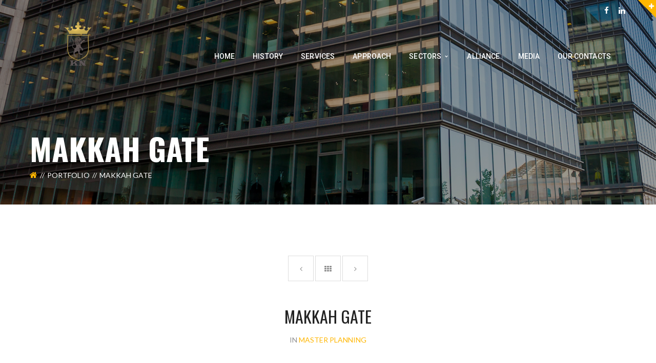

--- FILE ---
content_type: text/html; charset=UTF-8
request_url: https://kingston-corporation.com/portfolio/makkah-gate/
body_size: 14880
content:
<!DOCTYPE html>
<!-- Open Html -->
<html lang="en-US">
	<!-- Open Head -->
	<head>
		<meta charset="UTF-8"/>

<meta name="viewport" content="width=device-width, initial-scale=1, maximum-scale=1">


<link rel="pingback" href="https://kingston-corporation.com/xmlrpc.php"/>
    <link rel="shortcut icon" href="https://kingston-corporation.com/wp-content/uploads/2023/04/kingston-vector-revised-logo-1.png" />




    <link rel="apple-touch-icon" sizes="57x57" href="https://kingston-corporation.com/wp-content/uploads/2023/04/kingston-vector-revised-logo-1.png">

<!--[if lt IE 9]>
<script src="https://oss.maxcdn.com/html5shiv/3.7.2/html5shiv.min.js"></script>
<script src="https://oss.maxcdn.com/respond/1.4.2/respond.min.js"></script>
<script src="http://css3-mediaqueries-js.googlecode.com/svn/trunk/css3-mediaqueries.js"></script>
<![endif]--><title>Makkah Gate &#8211; Kingston Home Page</title>
<meta name='robots' content='max-image-preview:large' />
<link rel='dns-prefetch' href='//fonts.googleapis.com' />
<link rel="alternate" title="oEmbed (JSON)" type="application/json+oembed" href="https://kingston-corporation.com/wp-json/oembed/1.0/embed?url=https%3A%2F%2Fkingston-corporation.com%2Fportfolio%2Fmakkah-gate%2F" />
<link rel="alternate" title="oEmbed (XML)" type="text/xml+oembed" href="https://kingston-corporation.com/wp-json/oembed/1.0/embed?url=https%3A%2F%2Fkingston-corporation.com%2Fportfolio%2Fmakkah-gate%2F&#038;format=xml" />
<style id='wp-img-auto-sizes-contain-inline-css' type='text/css'>
img:is([sizes=auto i],[sizes^="auto," i]){contain-intrinsic-size:3000px 1500px}
/*# sourceURL=wp-img-auto-sizes-contain-inline-css */
</style>
<style id='wp-emoji-styles-inline-css' type='text/css'>

	img.wp-smiley, img.emoji {
		display: inline !important;
		border: none !important;
		box-shadow: none !important;
		height: 1em !important;
		width: 1em !important;
		margin: 0 0.07em !important;
		vertical-align: -0.1em !important;
		background: none !important;
		padding: 0 !important;
	}
/*# sourceURL=wp-emoji-styles-inline-css */
</style>
<style id='wp-block-library-inline-css' type='text/css'>
:root{--wp-block-synced-color:#7a00df;--wp-block-synced-color--rgb:122,0,223;--wp-bound-block-color:var(--wp-block-synced-color);--wp-editor-canvas-background:#ddd;--wp-admin-theme-color:#007cba;--wp-admin-theme-color--rgb:0,124,186;--wp-admin-theme-color-darker-10:#006ba1;--wp-admin-theme-color-darker-10--rgb:0,107,160.5;--wp-admin-theme-color-darker-20:#005a87;--wp-admin-theme-color-darker-20--rgb:0,90,135;--wp-admin-border-width-focus:2px}@media (min-resolution:192dpi){:root{--wp-admin-border-width-focus:1.5px}}.wp-element-button{cursor:pointer}:root .has-very-light-gray-background-color{background-color:#eee}:root .has-very-dark-gray-background-color{background-color:#313131}:root .has-very-light-gray-color{color:#eee}:root .has-very-dark-gray-color{color:#313131}:root .has-vivid-green-cyan-to-vivid-cyan-blue-gradient-background{background:linear-gradient(135deg,#00d084,#0693e3)}:root .has-purple-crush-gradient-background{background:linear-gradient(135deg,#34e2e4,#4721fb 50%,#ab1dfe)}:root .has-hazy-dawn-gradient-background{background:linear-gradient(135deg,#faaca8,#dad0ec)}:root .has-subdued-olive-gradient-background{background:linear-gradient(135deg,#fafae1,#67a671)}:root .has-atomic-cream-gradient-background{background:linear-gradient(135deg,#fdd79a,#004a59)}:root .has-nightshade-gradient-background{background:linear-gradient(135deg,#330968,#31cdcf)}:root .has-midnight-gradient-background{background:linear-gradient(135deg,#020381,#2874fc)}:root{--wp--preset--font-size--normal:16px;--wp--preset--font-size--huge:42px}.has-regular-font-size{font-size:1em}.has-larger-font-size{font-size:2.625em}.has-normal-font-size{font-size:var(--wp--preset--font-size--normal)}.has-huge-font-size{font-size:var(--wp--preset--font-size--huge)}.has-text-align-center{text-align:center}.has-text-align-left{text-align:left}.has-text-align-right{text-align:right}.has-fit-text{white-space:nowrap!important}#end-resizable-editor-section{display:none}.aligncenter{clear:both}.items-justified-left{justify-content:flex-start}.items-justified-center{justify-content:center}.items-justified-right{justify-content:flex-end}.items-justified-space-between{justify-content:space-between}.screen-reader-text{border:0;clip-path:inset(50%);height:1px;margin:-1px;overflow:hidden;padding:0;position:absolute;width:1px;word-wrap:normal!important}.screen-reader-text:focus{background-color:#ddd;clip-path:none;color:#444;display:block;font-size:1em;height:auto;left:5px;line-height:normal;padding:15px 23px 14px;text-decoration:none;top:5px;width:auto;z-index:100000}html :where(.has-border-color){border-style:solid}html :where([style*=border-top-color]){border-top-style:solid}html :where([style*=border-right-color]){border-right-style:solid}html :where([style*=border-bottom-color]){border-bottom-style:solid}html :where([style*=border-left-color]){border-left-style:solid}html :where([style*=border-width]){border-style:solid}html :where([style*=border-top-width]){border-top-style:solid}html :where([style*=border-right-width]){border-right-style:solid}html :where([style*=border-bottom-width]){border-bottom-style:solid}html :where([style*=border-left-width]){border-left-style:solid}html :where(img[class*=wp-image-]){height:auto;max-width:100%}:where(figure){margin:0 0 1em}html :where(.is-position-sticky){--wp-admin--admin-bar--position-offset:var(--wp-admin--admin-bar--height,0px)}@media screen and (max-width:600px){html :where(.is-position-sticky){--wp-admin--admin-bar--position-offset:0px}}

/*# sourceURL=wp-block-library-inline-css */
</style><link rel='stylesheet' id='wc-blocks-style-css' href='https://kingston-corporation.com/wp-content/plugins/woocommerce/assets/client/blocks/wc-blocks.css?ver=wc-10.4.3' type='text/css' media='all' />
<style id='global-styles-inline-css' type='text/css'>
:root{--wp--preset--aspect-ratio--square: 1;--wp--preset--aspect-ratio--4-3: 4/3;--wp--preset--aspect-ratio--3-4: 3/4;--wp--preset--aspect-ratio--3-2: 3/2;--wp--preset--aspect-ratio--2-3: 2/3;--wp--preset--aspect-ratio--16-9: 16/9;--wp--preset--aspect-ratio--9-16: 9/16;--wp--preset--color--black: #000000;--wp--preset--color--cyan-bluish-gray: #abb8c3;--wp--preset--color--white: #ffffff;--wp--preset--color--pale-pink: #f78da7;--wp--preset--color--vivid-red: #cf2e2e;--wp--preset--color--luminous-vivid-orange: #ff6900;--wp--preset--color--luminous-vivid-amber: #fcb900;--wp--preset--color--light-green-cyan: #7bdcb5;--wp--preset--color--vivid-green-cyan: #00d084;--wp--preset--color--pale-cyan-blue: #8ed1fc;--wp--preset--color--vivid-cyan-blue: #0693e3;--wp--preset--color--vivid-purple: #9b51e0;--wp--preset--gradient--vivid-cyan-blue-to-vivid-purple: linear-gradient(135deg,rgb(6,147,227) 0%,rgb(155,81,224) 100%);--wp--preset--gradient--light-green-cyan-to-vivid-green-cyan: linear-gradient(135deg,rgb(122,220,180) 0%,rgb(0,208,130) 100%);--wp--preset--gradient--luminous-vivid-amber-to-luminous-vivid-orange: linear-gradient(135deg,rgb(252,185,0) 0%,rgb(255,105,0) 100%);--wp--preset--gradient--luminous-vivid-orange-to-vivid-red: linear-gradient(135deg,rgb(255,105,0) 0%,rgb(207,46,46) 100%);--wp--preset--gradient--very-light-gray-to-cyan-bluish-gray: linear-gradient(135deg,rgb(238,238,238) 0%,rgb(169,184,195) 100%);--wp--preset--gradient--cool-to-warm-spectrum: linear-gradient(135deg,rgb(74,234,220) 0%,rgb(151,120,209) 20%,rgb(207,42,186) 40%,rgb(238,44,130) 60%,rgb(251,105,98) 80%,rgb(254,248,76) 100%);--wp--preset--gradient--blush-light-purple: linear-gradient(135deg,rgb(255,206,236) 0%,rgb(152,150,240) 100%);--wp--preset--gradient--blush-bordeaux: linear-gradient(135deg,rgb(254,205,165) 0%,rgb(254,45,45) 50%,rgb(107,0,62) 100%);--wp--preset--gradient--luminous-dusk: linear-gradient(135deg,rgb(255,203,112) 0%,rgb(199,81,192) 50%,rgb(65,88,208) 100%);--wp--preset--gradient--pale-ocean: linear-gradient(135deg,rgb(255,245,203) 0%,rgb(182,227,212) 50%,rgb(51,167,181) 100%);--wp--preset--gradient--electric-grass: linear-gradient(135deg,rgb(202,248,128) 0%,rgb(113,206,126) 100%);--wp--preset--gradient--midnight: linear-gradient(135deg,rgb(2,3,129) 0%,rgb(40,116,252) 100%);--wp--preset--font-size--small: 13px;--wp--preset--font-size--medium: 20px;--wp--preset--font-size--large: 36px;--wp--preset--font-size--x-large: 42px;--wp--preset--spacing--20: 0.44rem;--wp--preset--spacing--30: 0.67rem;--wp--preset--spacing--40: 1rem;--wp--preset--spacing--50: 1.5rem;--wp--preset--spacing--60: 2.25rem;--wp--preset--spacing--70: 3.38rem;--wp--preset--spacing--80: 5.06rem;--wp--preset--shadow--natural: 6px 6px 9px rgba(0, 0, 0, 0.2);--wp--preset--shadow--deep: 12px 12px 50px rgba(0, 0, 0, 0.4);--wp--preset--shadow--sharp: 6px 6px 0px rgba(0, 0, 0, 0.2);--wp--preset--shadow--outlined: 6px 6px 0px -3px rgb(255, 255, 255), 6px 6px rgb(0, 0, 0);--wp--preset--shadow--crisp: 6px 6px 0px rgb(0, 0, 0);}:where(.is-layout-flex){gap: 0.5em;}:where(.is-layout-grid){gap: 0.5em;}body .is-layout-flex{display: flex;}.is-layout-flex{flex-wrap: wrap;align-items: center;}.is-layout-flex > :is(*, div){margin: 0;}body .is-layout-grid{display: grid;}.is-layout-grid > :is(*, div){margin: 0;}:where(.wp-block-columns.is-layout-flex){gap: 2em;}:where(.wp-block-columns.is-layout-grid){gap: 2em;}:where(.wp-block-post-template.is-layout-flex){gap: 1.25em;}:where(.wp-block-post-template.is-layout-grid){gap: 1.25em;}.has-black-color{color: var(--wp--preset--color--black) !important;}.has-cyan-bluish-gray-color{color: var(--wp--preset--color--cyan-bluish-gray) !important;}.has-white-color{color: var(--wp--preset--color--white) !important;}.has-pale-pink-color{color: var(--wp--preset--color--pale-pink) !important;}.has-vivid-red-color{color: var(--wp--preset--color--vivid-red) !important;}.has-luminous-vivid-orange-color{color: var(--wp--preset--color--luminous-vivid-orange) !important;}.has-luminous-vivid-amber-color{color: var(--wp--preset--color--luminous-vivid-amber) !important;}.has-light-green-cyan-color{color: var(--wp--preset--color--light-green-cyan) !important;}.has-vivid-green-cyan-color{color: var(--wp--preset--color--vivid-green-cyan) !important;}.has-pale-cyan-blue-color{color: var(--wp--preset--color--pale-cyan-blue) !important;}.has-vivid-cyan-blue-color{color: var(--wp--preset--color--vivid-cyan-blue) !important;}.has-vivid-purple-color{color: var(--wp--preset--color--vivid-purple) !important;}.has-black-background-color{background-color: var(--wp--preset--color--black) !important;}.has-cyan-bluish-gray-background-color{background-color: var(--wp--preset--color--cyan-bluish-gray) !important;}.has-white-background-color{background-color: var(--wp--preset--color--white) !important;}.has-pale-pink-background-color{background-color: var(--wp--preset--color--pale-pink) !important;}.has-vivid-red-background-color{background-color: var(--wp--preset--color--vivid-red) !important;}.has-luminous-vivid-orange-background-color{background-color: var(--wp--preset--color--luminous-vivid-orange) !important;}.has-luminous-vivid-amber-background-color{background-color: var(--wp--preset--color--luminous-vivid-amber) !important;}.has-light-green-cyan-background-color{background-color: var(--wp--preset--color--light-green-cyan) !important;}.has-vivid-green-cyan-background-color{background-color: var(--wp--preset--color--vivid-green-cyan) !important;}.has-pale-cyan-blue-background-color{background-color: var(--wp--preset--color--pale-cyan-blue) !important;}.has-vivid-cyan-blue-background-color{background-color: var(--wp--preset--color--vivid-cyan-blue) !important;}.has-vivid-purple-background-color{background-color: var(--wp--preset--color--vivid-purple) !important;}.has-black-border-color{border-color: var(--wp--preset--color--black) !important;}.has-cyan-bluish-gray-border-color{border-color: var(--wp--preset--color--cyan-bluish-gray) !important;}.has-white-border-color{border-color: var(--wp--preset--color--white) !important;}.has-pale-pink-border-color{border-color: var(--wp--preset--color--pale-pink) !important;}.has-vivid-red-border-color{border-color: var(--wp--preset--color--vivid-red) !important;}.has-luminous-vivid-orange-border-color{border-color: var(--wp--preset--color--luminous-vivid-orange) !important;}.has-luminous-vivid-amber-border-color{border-color: var(--wp--preset--color--luminous-vivid-amber) !important;}.has-light-green-cyan-border-color{border-color: var(--wp--preset--color--light-green-cyan) !important;}.has-vivid-green-cyan-border-color{border-color: var(--wp--preset--color--vivid-green-cyan) !important;}.has-pale-cyan-blue-border-color{border-color: var(--wp--preset--color--pale-cyan-blue) !important;}.has-vivid-cyan-blue-border-color{border-color: var(--wp--preset--color--vivid-cyan-blue) !important;}.has-vivid-purple-border-color{border-color: var(--wp--preset--color--vivid-purple) !important;}.has-vivid-cyan-blue-to-vivid-purple-gradient-background{background: var(--wp--preset--gradient--vivid-cyan-blue-to-vivid-purple) !important;}.has-light-green-cyan-to-vivid-green-cyan-gradient-background{background: var(--wp--preset--gradient--light-green-cyan-to-vivid-green-cyan) !important;}.has-luminous-vivid-amber-to-luminous-vivid-orange-gradient-background{background: var(--wp--preset--gradient--luminous-vivid-amber-to-luminous-vivid-orange) !important;}.has-luminous-vivid-orange-to-vivid-red-gradient-background{background: var(--wp--preset--gradient--luminous-vivid-orange-to-vivid-red) !important;}.has-very-light-gray-to-cyan-bluish-gray-gradient-background{background: var(--wp--preset--gradient--very-light-gray-to-cyan-bluish-gray) !important;}.has-cool-to-warm-spectrum-gradient-background{background: var(--wp--preset--gradient--cool-to-warm-spectrum) !important;}.has-blush-light-purple-gradient-background{background: var(--wp--preset--gradient--blush-light-purple) !important;}.has-blush-bordeaux-gradient-background{background: var(--wp--preset--gradient--blush-bordeaux) !important;}.has-luminous-dusk-gradient-background{background: var(--wp--preset--gradient--luminous-dusk) !important;}.has-pale-ocean-gradient-background{background: var(--wp--preset--gradient--pale-ocean) !important;}.has-electric-grass-gradient-background{background: var(--wp--preset--gradient--electric-grass) !important;}.has-midnight-gradient-background{background: var(--wp--preset--gradient--midnight) !important;}.has-small-font-size{font-size: var(--wp--preset--font-size--small) !important;}.has-medium-font-size{font-size: var(--wp--preset--font-size--medium) !important;}.has-large-font-size{font-size: var(--wp--preset--font-size--large) !important;}.has-x-large-font-size{font-size: var(--wp--preset--font-size--x-large) !important;}
/*# sourceURL=global-styles-inline-css */
</style>

<style id='classic-theme-styles-inline-css' type='text/css'>
/*! This file is auto-generated */
.wp-block-button__link{color:#fff;background-color:#32373c;border-radius:9999px;box-shadow:none;text-decoration:none;padding:calc(.667em + 2px) calc(1.333em + 2px);font-size:1.125em}.wp-block-file__button{background:#32373c;color:#fff;text-decoration:none}
/*# sourceURL=/wp-includes/css/classic-themes.min.css */
</style>
<link rel='stylesheet' id='contact-form-7-css' href='https://kingston-corporation.com/wp-content/plugins/contact-form-7/includes/css/styles.css?ver=6.1.4' type='text/css' media='all' />
<link rel='stylesheet' id='woocommerce-layout-css' href='https://kingston-corporation.com/wp-content/plugins/woocommerce/assets/css/woocommerce-layout.css?ver=10.4.3' type='text/css' media='all' />
<link rel='stylesheet' id='woocommerce-smallscreen-css' href='https://kingston-corporation.com/wp-content/plugins/woocommerce/assets/css/woocommerce-smallscreen.css?ver=10.4.3' type='text/css' media='only screen and (max-width: 768px)' />
<link rel='stylesheet' id='woocommerce-general-css' href='https://kingston-corporation.com/wp-content/plugins/woocommerce/assets/css/woocommerce.css?ver=10.4.3' type='text/css' media='all' />
<style id='woocommerce-inline-inline-css' type='text/css'>
.woocommerce form .form-row .required { visibility: visible; }
/*# sourceURL=woocommerce-inline-inline-css */
</style>
<link rel='stylesheet' id='xmenu-menu-amination-css' href='https://kingston-corporation.com/wp-content/themes/darna/g5plus-framework/xmenu/assets/css/amination.css?ver=407713b0d086b782dafe26590f219b14' type='text/css' media='all' />
<link rel='stylesheet' id='xmenu-menu-style-css' href='https://kingston-corporation.com/wp-content/themes/darna/g5plus-framework/xmenu/assets/css/style.css?ver=407713b0d086b782dafe26590f219b14' type='text/css' media='all' />
<link rel='stylesheet' id='g5plus_framework_font_awesome-css' href='https://kingston-corporation.com/wp-content/themes/darna/assets/plugins/fonts-awesome/css/font-awesome.min.css?ver=407713b0d086b782dafe26590f219b14' type='text/css' media='all' />
<link rel='stylesheet' id='g5plus_framework_font_awesome_animation-css' href='https://kingston-corporation.com/wp-content/themes/darna/assets/plugins/fonts-awesome/css/font-awesome-animation.min.css?ver=407713b0d086b782dafe26590f219b14' type='text/css' media='all' />
<link rel='stylesheet' id='g5plus_framework_bootstrap-css' href='https://kingston-corporation.com/wp-content/themes/darna/assets/plugins/bootstrap/css/bootstrap.min.css?ver=407713b0d086b782dafe26590f219b14' type='text/css' media='all' />
<link rel='stylesheet' id='g5plus_framework_flat_icon-css' href='https://kingston-corporation.com/wp-content/themes/darna/assets/plugins/flaticon/css/flaticon.css?ver=407713b0d086b782dafe26590f219b14' type='text/css' media='all' />
<link rel='stylesheet' id='g5plus_framework_owl_carousel-css' href='https://kingston-corporation.com/wp-content/themes/darna/assets/plugins/owl-carousel/owl.carousel.min.css?ver=407713b0d086b782dafe26590f219b14' type='text/css' media='all' />
<link rel='stylesheet' id='g5plus_framework_owl_carousel_theme-css' href='https://kingston-corporation.com/wp-content/themes/darna/assets/plugins/owl-carousel/owl.theme.min.css?ver=407713b0d086b782dafe26590f219b14' type='text/css' media='all' />
<link rel='stylesheet' id='g5plus_framework_owl_carousel_transitions-css' href='https://kingston-corporation.com/wp-content/themes/darna/assets/plugins/owl-carousel/owl.transitions.css?ver=407713b0d086b782dafe26590f219b14' type='text/css' media='all' />
<link rel='stylesheet' id='g5plus_framework_prettyPhoto-css' href='https://kingston-corporation.com/wp-content/themes/darna/assets/plugins/prettyPhoto/css/prettyPhoto.css?ver=407713b0d086b782dafe26590f219b14' type='text/css' media='all' />
<link rel='stylesheet' id='g5plus_framework_peffect_scrollbar-css' href='https://kingston-corporation.com/wp-content/themes/darna/assets/plugins/perfect-scrollbar/css/perfect-scrollbar.min.css?ver=407713b0d086b782dafe26590f219b14' type='text/css' media='all' />
<link rel='stylesheet' id='g5plus_framework_style-css' href='https://kingston-corporation.com/wp-content/themes/darna/style.min.css?ver=407713b0d086b782dafe26590f219b14' type='text/css' media='all' />
<link rel='stylesheet' id='g5plus_framework_vc_customize_css-css' href='https://kingston-corporation.com/wp-content/themes/darna/assets/css/vc-customize.min.css?ver=407713b0d086b782dafe26590f219b14' type='text/css' media='all' />
<style id='g5plus_framework_vc_customize_css-inline-css' type='text/css'>
                                    body::-webkit-scrollbar {width: 10px;background-color: #19394B;}body::-webkit-scrollbar-thumb{background-color: #8b7942;}footer.main-footer-wrapper {background-image:url(https://kingston-corporation.com/wp-content/uploads/2019/02/footer-image-1.png);-webkit-background-size: cover;-moz-background-size: cover;-o-background-size: cover;background-size: cover;background-attachment: fixed;}
@media screen and (min-width: 992px){header.main-header .header-logo{height: 170px}header.main-header .header-logo > a > img{max-height: 170px;padding-top: 10px;padding-bottom: 10px}header.main-header .header-customize{line-height: 170px}header.main-header .menu-wrapper .x-nav-menu > li.x-menu-item > a{line-height: 46px}header.header-5 .header-customize{line-height: 46px}header.header-5 .header-logo:after{border-top-width: 170px}}
/*# sourceURL=g5plus_framework_vc_customize_css-inline-css */
</style>
<link rel='stylesheet' id='darna-ladda-css-css' href='https://kingston-corporation.com/wp-content/plugins/darna-framework/includes/shortcodes/portfolio/assets/js/ladda/dist/ladda-themeless.min.css?ver=407713b0d086b782dafe26590f219b14' type='text/css' media='all' />
<link rel='stylesheet' id='redux-google-fonts-g5plus_darna_options-css' href='https://fonts.googleapis.com/css?family=Lato%3A100%2C100%2C300%2C300%2C400%2C400%2C700%2C700%2C900%2C900%7COswald%3A200%2C300%2C400%2C500%2C600%2C700%7CRoboto%3A100%2C100%2C300%2C300%2C400%2C400%2C500%2C500%2C700%2C700%2C900%2C900&#038;ver=1758192355' type='text/css' media='all' />
<script type="text/javascript" src="https://kingston-corporation.com/wp-includes/js/jquery/jquery.min.js?ver=3.7.1" id="jquery-core-js"></script>
<script type="text/javascript" src="https://kingston-corporation.com/wp-includes/js/jquery/jquery-migrate.min.js?ver=3.4.1" id="jquery-migrate-js"></script>
<script type="text/javascript" src="https://kingston-corporation.com/wp-content/plugins/woocommerce/assets/js/jquery-blockui/jquery.blockUI.min.js?ver=2.7.0-wc.10.4.3" id="wc-jquery-blockui-js" data-wp-strategy="defer"></script>
<script type="text/javascript" id="wc-add-to-cart-js-extra">
/* <![CDATA[ */
var wc_add_to_cart_params = {"ajax_url":"/wp-admin/admin-ajax.php","wc_ajax_url":"/?wc-ajax=%%endpoint%%","i18n_view_cart":"View cart","cart_url":"https://kingston-corporation.com/cart/","is_cart":"","cart_redirect_after_add":"no"};
//# sourceURL=wc-add-to-cart-js-extra
/* ]]> */
</script>
<script type="text/javascript" src="https://kingston-corporation.com/wp-content/plugins/woocommerce/assets/js/frontend/add-to-cart.min.js?ver=10.4.3" id="wc-add-to-cart-js" data-wp-strategy="defer"></script>
<script type="text/javascript" src="https://kingston-corporation.com/wp-content/plugins/woocommerce/assets/js/js-cookie/js.cookie.min.js?ver=2.1.4-wc.10.4.3" id="wc-js-cookie-js" defer="defer" data-wp-strategy="defer"></script>
<script type="text/javascript" id="woocommerce-js-extra">
/* <![CDATA[ */
var woocommerce_params = {"ajax_url":"/wp-admin/admin-ajax.php","wc_ajax_url":"/?wc-ajax=%%endpoint%%","i18n_password_show":"Show password","i18n_password_hide":"Hide password"};
//# sourceURL=woocommerce-js-extra
/* ]]> */
</script>
<script type="text/javascript" src="https://kingston-corporation.com/wp-content/plugins/woocommerce/assets/js/frontend/woocommerce.min.js?ver=10.4.3" id="woocommerce-js" defer="defer" data-wp-strategy="defer"></script>
<script type="text/javascript" src="https://kingston-corporation.com/wp-content/plugins/js_composer/assets/js/vendors/woocommerce-add-to-cart.js?ver=8.6.1" id="vc_woocommerce-add-to-cart-js-js"></script>
<script type="text/javascript" src="https://kingston-corporation.com/wp-content/plugins/darna-framework/includes/shortcodes/portfolio/assets/js/ladda/dist/spin.min.js?ver=1" id="darna-ladda-spin-js"></script>
<script type="text/javascript" src="https://kingston-corporation.com/wp-content/plugins/darna-framework/includes/shortcodes/portfolio/assets/js/ladda/dist/ladda.min.js?ver=1" id="darna-ladda-js"></script>
<script type="text/javascript" src="https://kingston-corporation.com/wp-content/plugins/darna-framework/includes/shortcodes/portfolio/assets/js/hoverdir/modernizr.js?ver=1" id="darna-modernizr-js"></script>
<script type="text/javascript" src="https://kingston-corporation.com/wp-content/plugins/darna-framework/includes/shortcodes/portfolio/assets/js/hoverdir/jquery.hoverdir.js?ver=1" id="darna-hoverdir-js"></script>
<script type="text/javascript" src="https://kingston-corporation.com/wp-content/plugins/darna-framework/includes/shortcodes/portfolio/assets/js/ajax-action.min.js?ver=1" id="darna-portfolio-ajax-action-js"></script>
<script></script><link rel="https://api.w.org/" href="https://kingston-corporation.com/wp-json/" /><link rel="EditURI" type="application/rsd+xml" title="RSD" href="https://kingston-corporation.com/xmlrpc.php?rsd" />

<link rel="canonical" href="https://kingston-corporation.com/portfolio/makkah-gate/" />
<link rel='shortlink' href='https://kingston-corporation.com/?p=1122' />
<style type="text/css">
                                     </style>	<noscript><style>.woocommerce-product-gallery{ opacity: 1 !important; }</style></noscript>
	<meta name="generator" content="Powered by WPBakery Page Builder - drag and drop page builder for WordPress."/>
<meta name="generator" content="Powered by Slider Revolution 6.7.32 - responsive, Mobile-Friendly Slider Plugin for WordPress with comfortable drag and drop interface." />
<link rel="icon" href="https://kingston-corporation.com/wp-content/uploads/2023/04/cropped-kingston-vector-revised-logo-32x32.png" sizes="32x32" />
<link rel="icon" href="https://kingston-corporation.com/wp-content/uploads/2023/04/cropped-kingston-vector-revised-logo-192x192.png" sizes="192x192" />
<link rel="apple-touch-icon" href="https://kingston-corporation.com/wp-content/uploads/2023/04/cropped-kingston-vector-revised-logo-180x180.png" />
<meta name="msapplication-TileImage" content="https://kingston-corporation.com/wp-content/uploads/2023/04/cropped-kingston-vector-revised-logo-270x270.png" />
<script>function setREVStartSize(e){
			//window.requestAnimationFrame(function() {
				window.RSIW = window.RSIW===undefined ? window.innerWidth : window.RSIW;
				window.RSIH = window.RSIH===undefined ? window.innerHeight : window.RSIH;
				try {
					var pw = document.getElementById(e.c).parentNode.offsetWidth,
						newh;
					pw = pw===0 || isNaN(pw) || (e.l=="fullwidth" || e.layout=="fullwidth") ? window.RSIW : pw;
					e.tabw = e.tabw===undefined ? 0 : parseInt(e.tabw);
					e.thumbw = e.thumbw===undefined ? 0 : parseInt(e.thumbw);
					e.tabh = e.tabh===undefined ? 0 : parseInt(e.tabh);
					e.thumbh = e.thumbh===undefined ? 0 : parseInt(e.thumbh);
					e.tabhide = e.tabhide===undefined ? 0 : parseInt(e.tabhide);
					e.thumbhide = e.thumbhide===undefined ? 0 : parseInt(e.thumbhide);
					e.mh = e.mh===undefined || e.mh=="" || e.mh==="auto" ? 0 : parseInt(e.mh,0);
					if(e.layout==="fullscreen" || e.l==="fullscreen")
						newh = Math.max(e.mh,window.RSIH);
					else{
						e.gw = Array.isArray(e.gw) ? e.gw : [e.gw];
						for (var i in e.rl) if (e.gw[i]===undefined || e.gw[i]===0) e.gw[i] = e.gw[i-1];
						e.gh = e.el===undefined || e.el==="" || (Array.isArray(e.el) && e.el.length==0)? e.gh : e.el;
						e.gh = Array.isArray(e.gh) ? e.gh : [e.gh];
						for (var i in e.rl) if (e.gh[i]===undefined || e.gh[i]===0) e.gh[i] = e.gh[i-1];
											
						var nl = new Array(e.rl.length),
							ix = 0,
							sl;
						e.tabw = e.tabhide>=pw ? 0 : e.tabw;
						e.thumbw = e.thumbhide>=pw ? 0 : e.thumbw;
						e.tabh = e.tabhide>=pw ? 0 : e.tabh;
						e.thumbh = e.thumbhide>=pw ? 0 : e.thumbh;
						for (var i in e.rl) nl[i] = e.rl[i]<window.RSIW ? 0 : e.rl[i];
						sl = nl[0];
						for (var i in nl) if (sl>nl[i] && nl[i]>0) { sl = nl[i]; ix=i;}
						var m = pw>(e.gw[ix]+e.tabw+e.thumbw) ? 1 : (pw-(e.tabw+e.thumbw)) / (e.gw[ix]);
						newh =  (e.gh[ix] * m) + (e.tabh + e.thumbh);
					}
					var el = document.getElementById(e.c);
					if (el!==null && el) el.style.height = newh+"px";
					el = document.getElementById(e.c+"_wrapper");
					if (el!==null && el) {
						el.style.height = newh+"px";
						el.style.display = "block";
					}
				} catch(e){
					console.log("Failure at Presize of Slider:" + e)
				}
			//});
		  };</script>
<style id="g5plus_custom_style"></style>		<style type="text/css" id="wp-custom-css">
			.center-align-row {
  display: flex !important;
  align-items: center!important;
}

.center-align-row > .wpb_column {
  display: flex !important;
  align-items: center!important;
}

.center-align-row img {
  max-width: 100% !important;
  height: auto !important;
}



.portfolio-full.small-slider .portfolio-attribute .portfolio-info {
  
    VISIBILITY: hidden;
}
.portfolio-full.small-slider .portfolio-info-box.share {
	
    position: relative;
    visibility: hidden;
}
.portfolio-attribute{
	 max-width:0px;
	
}
.portfolio-full.small-slider .portfolio-attribute {
    margin-top: -550px;
}
.main_footer_wapper-custom_top {
	background-color:#000;
	padding-top:20px;
	padding-bottom:20px;
}
.main_footer_wapper-custom_bottom {
	background-color:#000;
}
.bottom-bar-text {
	text-align:center;
}
.main_footer_wapper-custom_top-content p {
	text-align:left;
	line-height:1.8;
}
.footer-social-icons ul{
	display:flex;
	list-style:none;
	padding: 0;
	margin: 0;
}
.footer-social-icons ul li {
	margin-right:10px;
}
.footer-social-icons ul li a {
	font-size:25px;
}
.footer-links ul {
	padding:0;
	margin:0;
	list-style:none;
}
.footer-links ul li {
	margin-top: 0px;
}
.footer-links ul li a {
	transition:all .3s ease-in-out;
}
.footer-links ul li a:hover {
	color:#A78E35;
	margin-left:5px;
}
@media screen and (min-width: 992px) {
	.header-logo {
  background-color: transparent !important;
		
}
	
	

		
	.header-logo:after {
    content: '';
    display: block;
    left: 100%;
    top: 0;
    height: 100%;
    position: absolute;
    border-top: solid 0px transparent !important;
    
}
}
.vc_btn3.vc_btn3-color-grey.vc_btn3-style-modern {
    color: #000;
    border-color: black;
    background-color: transparent;
    border-radius: 0;
    padding-inline: 33px;
    margin-top: 15px;
}
.vc_btn3.vc_btn3-color-grey.vc_btn3-style-modern:hover {
	background-color:#8b7942;
	border-color: transparent;
	color:white;
}

.header-logo-mobile {
	width: 150px;
	max-width:150px;
	float: right;
	margin-right: -18px;
	padding: 8px 0;
}		</style>
		<style type="text/css" title="dynamic-css" class="options-output">body{font-family:Lato;font-weight:400;font-style:normal;font-size:14px;}h1{font-family:Oswald;font-weight:400;font-style:normal;font-size:32px;}h2{font-family:Oswald;font-weight:400;font-style:normal;font-size:24px;}h3{font-family:Oswald;font-weight:400;font-style:normal;font-size:22px;}h4{font-family:Oswald;font-weight:400;font-style:normal;font-size:18px;}h5{font-family:Oswald;font-weight:400;font-style:normal;font-size:16px;}h6{font-family:Oswald;font-weight:400;font-style:normal;font-size:12px;}{font-family:Roboto;}{font-family:Lato;}{font-family:Oswald;}</style><noscript><style> .wpb_animate_when_almost_visible { opacity: 1; }</style></noscript>	<link rel='stylesheet' id='rs-plugin-settings-css' href='//kingston-corporation.com/wp-content/plugins/sr6/assets/css/rs6.css?ver=6.7.32' type='text/css' media='all' />
<style id='rs-plugin-settings-inline-css' type='text/css'>
#rs-demo-id {}
/*# sourceURL=rs-plugin-settings-inline-css */
</style>
</head>
	<!-- Close Head -->
	<body class="wp-singular portfolio-template-default single single-portfolio postid-1122 wp-embed-responsive wp-theme-darna theme-darna woocommerce-no-js footer-static site-loading header-5 wpb-js-composer js-comp-ver-8.6.1 vc_responsive">
		<div id="site-loading" style="background-color:rgba(139,121,66,1);" class="square-1">
    <div class="loading-center">
        <div class="site-loading-center-absolute">
                            <div  class="spinner"></div>
            
            
            
            
            
            
            
            
            
            
            
            
            
            
            
            
            
            
            
            
            
            
            
            
            
            
            
            
        </div>
    </div>
</div>


		<!-- Open Wrapper -->
		<div id="wrapper">

		<div id="top-drawer-area" class="hidden-sm hidden-xs">
    <div id="top-drawer-bar" class="top-drawer-hide">
                <div class="container">
                    <div class="sidebar sidebar-top-drawer row">
                <aside id="g5plus-social-profile-6" class="g5plus-col-12 widget widget-social-profile">	    	    <ul class="widget-social-profile social-icon-no-border">
		    <li><a href="https://www.facebook.com/Kingston-Management-Consultancy-447487475992136" target="_blank"><i class="fa fa-facebook"></i></a></li>
<li><a href="https://www.linkedin.com/authwall?trk=ripf&#038;trkInfo=AQHr05n8T4mokgAAAWmRXJZw4q3Xn_QcZVSGu9-LjYwAFHQa-Qm9LBwMrkDIA5SQ8F7n-MZcPw2tOa4w8HEnZ2aIGWMp4OjpRQzpBYyYzh1fuzK1QoZjorgYEkrHQCx62tQYtl0=&#038;originalReferer=&#038;sessionRedirect=https%3A%2F%2Fwww.linkedin.com%2Fcompany%2Fkingston-upon-thames-management-consultancy%2F" target="_blank"><i class="fa fa-linkedin"></i></a></li>
	    </ul>
	    	    </aside>            </div>
                </div>
            </div>
            <a href="#" class="top-drawer-toggle"></a>
    </div>
<div class="top-bar">
	<div class="container">
		<div class="row">
										<div class="sidebar top-bar-right col-md-12">
					<aside id="g5plus-social-profile-6" class="g5plus-col-12 widget widget-social-profile">	    	    <ul class="widget-social-profile social-icon-no-border">
		    <li><a href="https://www.facebook.com/Kingston-Management-Consultancy-447487475992136" target="_blank"><i class="fa fa-facebook"></i></a></li>
<li><a href="https://www.linkedin.com/authwall?trk=ripf&#038;trkInfo=AQHr05n8T4mokgAAAWmRXJZw4q3Xn_QcZVSGu9-LjYwAFHQa-Qm9LBwMrkDIA5SQ8F7n-MZcPw2tOa4w8HEnZ2aIGWMp4OjpRQzpBYyYzh1fuzK1QoZjorgYEkrHQCx62tQYtl0=&#038;originalReferer=&#038;sessionRedirect=https%3A%2F%2Fwww.linkedin.com%2Fcompany%2Fkingston-upon-thames-management-consultancy%2F" target="_blank"><i class="fa fa-linkedin"></i></a></li>
	    </ul>
	    	    </aside>				</div>
					</div>
	</div>
</div>
		<header id="header" class="main-header header-5 header-sticky header-mobile-sticky header-mobile-1 menu-drop-fly">
	<div class="container header-mobile-wrapper">
	<div class="header-mobile-inner header-mobile-1">
		<div class="toggle-icon-wrapper" data-ref="main-menu" data-drop-type="fly">
			<div class="toggle-icon"> <span></span></div>
		</div>

		<div class="header-customize">
								</div>

					<div class="header-logo-mobile">
				<a  href="https://kingston-corporation.com/" title="Kingston Home Page - Kingston Home Page" rel="home">
					<img src="https://kingston-corporation.com/wp-content/uploads/2019/02/logo-1.gif" alt="Kingston Home Page - Kingston Home Page" />
				</a>
			</div>
			</div>
</div>	<div class="container header-desktop-wrapper">
		<div class="header-left">
			<div class="header-logo">
	<a  href="https://kingston-corporation.com/" title="Kingston Home Page - Kingston Home Page" rel="home">
		<img src="https://kingston-corporation.com/wp-content/uploads/2025/09/K-Logo_a-1.gif" alt="Kingston Home Page - Kingston Home Page" />
	</a>
</div>		</div>
		<div class="header-right">
			<div class="header-right-top"></div>
							<div id="primary-menu" class="menu-wrapper">
					<ul id="main-menu" class="main-menu menu-drop-fly x-nav-menu x-nav-menu_main-menu x-animate-sign-flip" data-breakpoint="991" >		<li class="menu-fly-search">
			<form  method="get" action="https://kingston-corporation.com">
				<input type="text" name="s" placeholder="Search...">
				<button type="submit"><i class="fa fa-search"></i></button>
			</form>
		</li>
		<li id="menu-item-2436" class="menu-item menu-item-type-post_type menu-item-object-page menu-item-home x-menu-item x-sub-menu-standard"><a href="https://kingston-corporation.com/" class="x-menu-a-text"><span class="x-menu-text">Home</span></a></li><li id="menu-item-1740" class="menu-item menu-item-type-post_type menu-item-object-page x-menu-item x-sub-menu-standard"><a href="https://kingston-corporation.com/our-history-new/" class="x-menu-a-text"><span class="x-menu-text">History</span></a></li><li id="menu-item-989" class="menu-item menu-item-type-post_type menu-item-object-page x-menu-item x-sub-menu-standard"><a href="https://kingston-corporation.com/our-services/" class="x-menu-a-text"><span class="x-menu-text">Services</span></a></li><li id="menu-item-961" class="menu-item menu-item-type-post_type menu-item-object-page x-menu-item x-sub-menu-standard"><a href="https://kingston-corporation.com/our-approach/" class="x-menu-a-text"><span class="x-menu-text">Approach</span></a></li><li id="menu-item-2426" class="menu-item menu-item-type-post_type menu-item-object-page menu-item-has-children x-menu-item x-sub-menu-standard"><a href="https://kingston-corporation.com/our-sectors/" class="x-menu-a-text"><span class="x-menu-text">Sectors</span><b class="x-caret"></b></a>			<ul class="x-sub-menu x-sub-menu-standard x-list-style-none x-animate-sign-flip">
		<li id="menu-item-2360" class="menu-item menu-item-type-post_type menu-item-object-page x-menu-item x-sub-menu-standard"><a href="https://kingston-corporation.com/assets-facilities-management/" class="x-menu-a-text"><span class="x-menu-text">Assets &#038; Facilities Management</span></a></li><li id="menu-item-2287" class="menu-item menu-item-type-post_type menu-item-object-page x-menu-item x-sub-menu-standard"><a href="https://kingston-corporation.com/case-management/" class="x-menu-a-text"><span class="x-menu-text">Case Management</span></a></li><li id="menu-item-2362" class="menu-item menu-item-type-post_type menu-item-object-page x-menu-item x-sub-menu-standard"><a href="https://kingston-corporation.com/commercial-management/" class="x-menu-a-text"><span class="x-menu-text">Commercial Management</span></a></li><li id="menu-item-2365" class="menu-item menu-item-type-post_type menu-item-object-page x-menu-item x-sub-menu-standard"><a href="https://kingston-corporation.com/construction-management/" class="x-menu-a-text"><span class="x-menu-text">Construction Management</span></a></li><li id="menu-item-2371" class="menu-item menu-item-type-post_type menu-item-object-page x-menu-item x-sub-menu-standard"><a href="https://kingston-corporation.com/development-management-2/" class="x-menu-a-text"><span class="x-menu-text">Development Management</span></a></li><li id="menu-item-2380" class="menu-item menu-item-type-post_type menu-item-object-page x-menu-item x-sub-menu-standard"><a href="https://kingston-corporation.com/feasibility-and-viability-consultancy/" class="x-menu-a-text"><span class="x-menu-text">Feasibility and Viability Consultancy</span></a></li><li id="menu-item-2383" class="menu-item menu-item-type-post_type menu-item-object-page x-menu-item x-sub-menu-standard"><a href="https://kingston-corporation.com/healthcare-consultancy/" class="x-menu-a-text"><span class="x-menu-text">Healthcare Consultancy</span></a></li><li id="menu-item-2389" class="menu-item menu-item-type-post_type menu-item-object-page x-menu-item x-sub-menu-standard"><a href="https://kingston-corporation.com/hospitality-consultancy/" class="x-menu-a-text"><span class="x-menu-text">Hospitality Consultancy</span></a></li><li id="menu-item-2397" class="menu-item menu-item-type-post_type menu-item-object-page x-menu-item x-sub-menu-standard"><a href="https://kingston-corporation.com/master-planning-management/" class="x-menu-a-text"><span class="x-menu-text">Master Planning Management</span></a></li><li id="menu-item-2400" class="menu-item menu-item-type-post_type menu-item-object-page x-menu-item x-sub-menu-standard"><a href="https://kingston-corporation.com/mixed-use-management/" class="x-menu-a-text"><span class="x-menu-text">Mixed Use Management</span></a></li><li id="menu-item-2303" class="menu-item menu-item-type-post_type menu-item-object-page x-menu-item x-sub-menu-standard"><a href="https://kingston-corporation.com/transaction-management/" class="x-menu-a-text"><span class="x-menu-text">Transaction management</span></a></li><li id="menu-item-2386" class="menu-item menu-item-type-post_type menu-item-object-page x-menu-item x-sub-menu-standard"><a href="https://kingston-corporation.com/ppp-ppi-management/" class="x-menu-a-text"><span class="x-menu-text">PPP/ PPI Management</span></a></li><li id="menu-item-2391" class="menu-item menu-item-type-post_type menu-item-object-page x-menu-item x-sub-menu-standard"><a href="https://kingston-corporation.com/program-and-project-management/" class="x-menu-a-text"><span class="x-menu-text">Program and Project Management</span></a></li><li id="menu-item-2398" class="menu-item menu-item-type-post_type menu-item-object-page x-menu-item x-sub-menu-standard"><a href="https://kingston-corporation.com/master-planning/" class="x-menu-a-text"><span class="x-menu-text">Master planning</span></a></li></ul></li><li id="menu-item-2596" class="menu-item menu-item-type-post_type menu-item-object-page x-menu-item x-sub-menu-standard"><a href="https://kingston-corporation.com/alliance/" class="x-menu-a-text"><span class="x-menu-text">Alliance</span></a></li><li id="menu-item-968" class="menu-item menu-item-type-post_type menu-item-object-page x-menu-item x-sub-menu-standard"><a href="https://kingston-corporation.com/our-media/" class="x-menu-a-text"><span class="x-menu-text">Media</span></a></li><li id="menu-item-2597" class="menu-item menu-item-type-post_type menu-item-object-page x-menu-item x-sub-menu-standard"><a href="https://kingston-corporation.com/our-contacts/" class="x-menu-a-text"><span class="x-menu-text">Our Contacts</span></a></li></ul>			<div class="header-customize">
							</div>
		<div class="main-menu-overlay"></div>
				</div>
					</div>
	</div>
</header>		

			<!-- Open Wrapper Content -->
			<div id="wrapper-content" class="clearfix">

			<section  class="page-title-wrap page-title-wrap-bg" style="background-image: url(https://kingston-corporation.com/wp-content/uploads/2019/03/bg-page-title1.jpg);height:400px">
    <div class="page-title-overlay" ></div>
    <div class="container">
        <div class="page-title-inner block-center">
            <div class="block-center-inner">
                <h1 >Makkah Gate</h1>
                	<ul class="breadcrumbs"><li><a rel="v:url" href="https://kingston-corporation.com/" class="home"><i class="fa fa-home"></i></a></li><li><a rel="v:url" href="https://kingston-corporation.com/portfolio/" title="Portfolio">Portfolio</a></li><li><span>Makkah Gate</span></li></ul>            </div>
        </div>
    </div>
</section><div class="portfolio-full small-slider" id="content">
    <div class="container">
        <div class="row">
            <div class="col-md-12">
                <div class="navigator">
                    <div class="portfolio-navigation-wrap">

    <div class="nav-previous"><a href="https://kingston-corporation.com/portfolio/al-fateh-city/" rel="prev"><i class="fa fa-angle-left"></i></a></div>    <div class="portfolio-archive">
       <a href="https://kingston-corporation.com/our-sectors/"><i class="fa fa-th"></i></a>
    </div>
   <div class="nav-next"><a href="https://kingston-corporation.com/portfolio/liberty-stadium-enabling-retail-development/" rel="next"><i class="fa fa-angle-right"></i></a></div></div>


                </div>
                <div class="portfolio-title"><h1>Makkah Gate</h1></div>
                <div class="portfolio-category">IN <span class="primary-color">MASTER PLANNING</span></div>
            </div>
            <div class="col-md-12">
                <div class="post-slideshow" id="post_slideshow_6970f144083e7">
                                            <div class="item"><img alt="portfolio" src="https://kingston-corporation.com/wp-content/uploads/2019/02/Makkah-Gate.jpg" /></div>
                                    </div>

            </div>
        </div>
        <div class="row content-wrap">
            <div class="col-md-3 portfolio-attribute">
                <div class="portfolio-info border-primary-color">
                    <div class="portfolio-info-box">
                        <h6 class="primary-font"><i class="fa fa-briefcase primary-color"></i>Investor Name:</h6>
                        <div class="portfolio-term bold-color">Atrabah Advanced Holding</div>
                    </div>

                    <div class="portfolio-info-box">
                        <h6 class="primary-font"><i class="fa fa-calendar primary-color"></i>Published Date:</h6>
                        <div class="portfolio-term bold-color">January 1, 1970</div>
                    </div>

                    <div class="portfolio-info-box">
                        <h6 class="primary-font"><i class="fa fa-map-marker primary-color"></i>Location:</h6>
                        <div class="portfolio-term bold-color">Makkah, Saudi Arabia</div>
                    </div>
                    <div class="portfolio-info-box">
                        <h6 class="primary-font"><i class="fa fa-money primary-color"></i>Value:</h6>
                        <div class="portfolio-term bold-color">Confidential</div>
                    </div>
                    <div class="portfolio-info-box">
                        <h6 class="primary-font"><i class="fa fa-user primary-color"></i>Architecture:</h6>
                        <div class="portfolio-term bold-color">Development Management</div>
                    </div>

                </div>
            </div>
            <div class="col-md-9 portfolio-content">
                <div class="portfolio-info">
                    <h5 class="clear-top title bold-color border-primary-color">About Project</h5>
                    <p>Al Bawaba (Makkah Gate) is a prime five-star hotel wannabe which will accommodate 600 rooms and up to 800,000 guests/ year upon its completion in 20 years.</p>
<p style="font-weight: 400;">LOCATION   :  Makkah, Saudi Arabia</p>
<p style="font-weight: 400;">SERVICE        :  Development Management</p>
<p style="font-weight: 400;">VALUE             :  Confidential</p>
<p style="font-weight: 400;">SIZE                   :  2,000,000 m²</p>
<p style="font-weight: 400;">CLIENT            :  Atrabah Advanced Holding</p>
<p style="font-weight: 400;">TYPE                 :  Master Planning</p>
<p>&nbsp;</p>
<h3>OVERVIEW</h3>
<p>The development is to be set on a 2,000,000 m² plot and consists of a series of towers along with one of the main arterial roads in the city, out of which, two identical hotel towers were placed at its gateway, giving the development a prestigious and world-class presence.</p>
<p>The Project is a complex assembly of landowners brought together by Atrabath Holding with the common goal of developing the assigned project land in order to offer added value to each of the owners as well as providing a solid platform for plot sales to third-party developers, all under the guidance and control of a development guidelines document.</p>
<p>In 2011, Kingston was appointed by the developer Atrabath Holding to prepare the concept master plan and financial feasibility study for of this gateway project in Mecca.</p>
                </div>
                <div class="portfolio-info-box share">
                    <h6 class="menu-font">Share:</h6>
                                        <img src="https://kingston-corporation.com/wp-content/themes/darna/assets/images/share.png" alt="share" />
                    <div class="portfolio-term icon-wrap">
                        <span><a href="javascript:;" data-href="http://www.facebook.com/sharer.php?u=https://kingston-corporation.com/portfolio/makkah-gate/" class="facebook bold-color"><i class="fa fa-facebook"></i></a></span>
                        <span><a href="javascript:;" data-href="https://twitter.com/home?status=https://kingston-corporation.com/portfolio/makkah-gate/" class="bold-color"><i class="fa fa-twitter"></i></a></span>
                        <span><a href="javascript:;" data-href="https://plus.google.com/share?url=https://kingston-corporation.com/portfolio/makkah-gate/" class="bold-color"><i class="fa fa-google-plus"></i></a></span>
                       <!-- <span><a href="javascript:;" data-href="https://plus.google.com/share?url=" class="bold-color"><i class="fa fa-instagram"></i></a></span>-->
                    </div>
                </div>
            </div>
        </div>
    </div>
</div>

<div class="portfolio-related-wrap">
    <div class="heading-wrap border-primary-color">
        <div class="heading bold-color  secondary-font">
            Related Projects        </div>
        <div class="sub-heading bold-color ">
            Always dedicated and devoted        </div>
    </div>
    <div class="portfolio-related portfolio-wrapper darna-col-md-4">
            <div class="portfolio-item DEFENCE Defence(ProgramandProjectManagement) EDUCATION Education(ProgramandProjectManagement) ">

    <figure>
    <img width="480" height="480" src="https://kingston-corporation.com/wp-content/uploads/2019/02/Jeddah-Female-Vocational-480x480.jpg" alt="Jeddah Female Vocational"/>
    <figcaption class="">
        <div class="fig-title">
                            <a href="https://kingston-corporation.com/portfolio/jeddah-female-vocational/"><div class="title secondary-font bold-color primary-color-hover">Jeddah Female Vocational</div> </a>
            
            <span class="category menu-font bold-color">DEFENCE, Defence (Program and Project Management), EDUCATION, Education (Program and Project Management)</span>
                            <a href="https://kingston-corporation.com/portfolio/jeddah-female-vocational/" class="ico-view-detail"><i class="fa fa-eye"></i></a>
                        <a class="ico-view-gallery prettyPhoto" href="https://kingston-corporation.com/wp-content/uploads/2019/02/Jeddah-Female-Vocational.jpg" data-rel="prettyPhoto[pp_gal_214]"  title="Jeddah Female Vocational">
                <i class="fa fa-arrows-alt"></i>
            </a>
        </div>
    </figcaption>
</figure>

    <div style="display: none">
            </div>

</div>
            <div class="portfolio-item ENERGY Energy(ConstructionManagement) ">

    <figure>
    <img width="480" height="480" src="https://kingston-corporation.com/wp-content/uploads/2019/02/Manjung-Coal-Fired-Power-Plant-In-Perak-480x480.jpg" alt="Manjung Coal-Fired Power Plant In Perak"/>
    <figcaption class="">
        <div class="fig-title">
                            <a href="https://kingston-corporation.com/portfolio/manjung-coal-fired-power-plant-in-perak/"><div class="title secondary-font bold-color primary-color-hover">Manjung Coal-Fired Power Plant In Perak</div> </a>
            
            <span class="category menu-font bold-color">ENERGY, Energy (Construction Management)</span>
                            <a href="https://kingston-corporation.com/portfolio/manjung-coal-fired-power-plant-in-perak/" class="ico-view-detail"><i class="fa fa-eye"></i></a>
                        <a class="ico-view-gallery prettyPhoto" href="https://kingston-corporation.com/wp-content/uploads/2019/02/Manjung-Coal-Fired-Power-Plant-In-Perak.jpg" data-rel="prettyPhoto[pp_gal_1184]"  title="Manjung Coal-Fired Power Plant In Perak">
                <i class="fa fa-arrows-alt"></i>
            </a>
        </div>
    </figcaption>
</figure>

    <div style="display: none">
            </div>

</div>
            <div class="portfolio-item OILANDGAS Oilandgas(Transactionmanagement) TRANSACTIONMANAGEMENT ">

    <figure>
    <img width="480" height="480" src="https://kingston-corporation.com/wp-content/uploads/2025/02/EMG-480x480.jpg" alt="East Mediterranean Gas [EMG]"/>
    <figcaption class="">
        <div class="fig-title">
                            <a href="https://kingston-corporation.com/portfolio/east-mediterranean-gas-emg/"><div class="title secondary-font bold-color primary-color-hover">East Mediterranean Gas [EMG]</div> </a>
            
            <span class="category menu-font bold-color">OIL AND GAS, Oil and gas (Transaction management), TRANSACTION MANAGEMENT</span>
                            <a href="https://kingston-corporation.com/portfolio/east-mediterranean-gas-emg/" class="ico-view-detail"><i class="fa fa-eye"></i></a>
                        <a class="ico-view-gallery prettyPhoto" href="https://kingston-corporation.com/wp-content/uploads/2025/02/EMG.jpg" data-rel="prettyPhoto[pp_gal_2160]"  title="East Mediterranean Gas [EMG]">
                <i class="fa fa-arrows-alt"></i>
            </a>
        </div>
    </figcaption>
</figure>

    <div style="display: none">
            </div>

</div>
            <div class="portfolio-item DEFENCE Defence(ProgramandProjectManagement) DEFENSE ">

    <figure>
    <img width="480" height="480" src="https://kingston-corporation.com/wp-content/uploads/2015/07/RAF-Greenham-Common-480x480.jpg" alt="R.A.F. Greenham Common"/>
    <figcaption class="">
        <div class="fig-title">
                            <a href="https://kingston-corporation.com/portfolio/raf-greenham-common/"><div class="title secondary-font bold-color primary-color-hover">R.A.F. Greenham Common</div> </a>
            
            <span class="category menu-font bold-color">DEFENCE, Defence (Program and Project Management), DEFENSE</span>
                            <a href="https://kingston-corporation.com/portfolio/raf-greenham-common/" class="ico-view-detail"><i class="fa fa-eye"></i></a>
                        <a class="ico-view-gallery prettyPhoto" href="https://kingston-corporation.com/wp-content/uploads/2015/07/RAF-Greenham-Common.jpg" data-rel="prettyPhoto[pp_gal_185]"  title="R.A.F. Greenham Common">
                <i class="fa fa-arrows-alt"></i>
            </a>
        </div>
    </figcaption>
</figure>

    <div style="display: none">
            </div>

</div>
        <div style="clear: both"></div>
</div></div>

<script type="text/javascript">
    (function($) {
        "use strict";
        $(document).ready(function(){
            $('a','.portfolio-full .share').each(function(){
                $(this).click(function(){
                    var href = $(this).attr('data-href');
                    var leftPosition, topPosition;
                    var width = 400;
                    var height = 300;
                    var leftPosition = (window.screen.width / 2) - ((width / 2) + 10);
                    var topPosition = (window.screen.height / 2) - ((height / 2) + 50);
                    //Open the window.
                    window.open(href, "", "width=300, height=200,left=" + leftPosition + ",top=" + topPosition);
                })
            })
        })
    })(jQuery)
</script>


<script type="text/javascript">
    (function($) {
        "use strict";
        $(document).ready(function(){
            $("a[rel^='prettyPhoto']").prettyPhoto(
                {
                    theme: 'light_rounded',
                    slideshow: 5000,
                    deeplinking: false,
                    social_tools: false
                });
            $('.portfolio-item > div.entry-thumbnail').hoverdir();
        })


        $(window).load(function(){
            $(".post-slideshow",'#content').owlCarousel({
                items: 1,
                singleItem: true,
                navigation : true,
                slideSpeed: 600,
                navigationText: ['<i class="fa fa-angle-left"></i>','<i class="fa fa-angle-right"></i>'],
                pagination: false,
                afterInit:function(){
                    $(".post-slideshow",'#content').css('opacity','1');
                }
            });
        })


    })(jQuery);
</script>

			
			</div>
			<!-- Close Wrapper Content -->

            				            <footer class="main-footer-wrapper enable-parallax footer-collapse-able">
	                <div id="wrapper-footer">
	                    <div class="main-footer">
	<div class="footer_inner clearfix">
							<div class="footer_top_holder col-1">
				<div class="container">
					<div class="row footer-top-col-1 footer-9">
											</div>
				</div>
			</div>
		
	</div>
</div><div class="bottom-bar-wrapper">
    <div class="container">
	    <div class="bottom-bar-inner">
		    <div class="row">
                                    <div class="col-md-6 sidebar sidebar-bottom-left">
                        <aside id="nav_menu-2" class="widget widget_nav_menu"><div class="menu-bottom-bar-right-container"><ul id="menu-bottom-bar-right" class="menu"><li id="menu-item-916" class="menu-item menu-item-type-custom menu-item-object-custom menu-item-916"><a href="https://d5.fajridemo.com/kingston">Home</a></li>
<li id="menu-item-918" class="menu-item menu-item-type-post_type menu-item-object-page menu-item-918"><a href="https://kingston-corporation.com/our-contacts-old/">Our Contacts-old</a></li>
</ul></div></aside>                    </div>
                    <div class="col-md-6 sidebar sidebar-bottom-right">
                        <aside id="text-5" class="widget widget_text">			<div class="textwidget"><p class="bottom-bar-text">© 2019 kingston Corporation.com is proudly powered by  <a href="http://www.fajti.com">fajri.com</a></p></div>
		</aside>                    </div>
                		    </div>
	    </div>
    </div>
</div>
	                </div>
	            </footer>
					</div>
		<!-- Close Wrapper -->

		<a class="gotop" href="javascript:;">
    <i class="fa fa-angle-up"></i>
</a>	
		<script>
			window.RS_MODULES = window.RS_MODULES || {};
			window.RS_MODULES.modules = window.RS_MODULES.modules || {};
			window.RS_MODULES.waiting = window.RS_MODULES.waiting || [];
			window.RS_MODULES.defered = true;
			window.RS_MODULES.moduleWaiting = window.RS_MODULES.moduleWaiting || {};
			window.RS_MODULES.type = 'compiled';
		</script>
		<script type="speculationrules">
{"prefetch":[{"source":"document","where":{"and":[{"href_matches":"/*"},{"not":{"href_matches":["/wp-*.php","/wp-admin/*","/wp-content/uploads/*","/wp-content/*","/wp-content/plugins/*","/wp-content/themes/darna/*","/*\\?(.+)"]}},{"not":{"selector_matches":"a[rel~=\"nofollow\"]"}},{"not":{"selector_matches":".no-prefetch, .no-prefetch a"}}]},"eagerness":"conservative"}]}
</script>
<script type="text/javascript">                                    </script>		<style>
			:root {
				-webkit-user-select: none;
				-webkit-touch-callout: none;
				-ms-user-select: none;
				-moz-user-select: none;
				user-select: none;
			}
		</style>
		<script type="text/javascript">
			/*<![CDATA[*/
			document.oncontextmenu = function(event) {
				if (event.target.tagName != 'INPUT' && event.target.tagName != 'TEXTAREA') {
					event.preventDefault();
				}
			};
			document.ondragstart = function() {
				if (event.target.tagName != 'INPUT' && event.target.tagName != 'TEXTAREA') {
					event.preventDefault();
				}
			};
			/*]]>*/
		</script>
			<script type='text/javascript'>
		(function () {
			var c = document.body.className;
			c = c.replace(/woocommerce-no-js/, 'woocommerce-js');
			document.body.className = c;
		})();
	</script>
	<script type="text/javascript" src="https://kingston-corporation.com/wp-content/plugins/all-in-one-wp-security-and-firewall/js/remove-weak-pw.js?ver=5.4.5" id="remove-weak-pw-js"></script>
<script type="text/javascript" src="https://kingston-corporation.com/wp-includes/js/dist/hooks.min.js?ver=dd5603f07f9220ed27f1" id="wp-hooks-js"></script>
<script type="text/javascript" src="https://kingston-corporation.com/wp-includes/js/dist/i18n.min.js?ver=c26c3dc7bed366793375" id="wp-i18n-js"></script>
<script type="text/javascript" id="wp-i18n-js-after">
/* <![CDATA[ */
wp.i18n.setLocaleData( { 'text direction\u0004ltr': [ 'ltr' ] } );
//# sourceURL=wp-i18n-js-after
/* ]]> */
</script>
<script type="text/javascript" src="https://kingston-corporation.com/wp-content/plugins/contact-form-7/includes/swv/js/index.js?ver=6.1.4" id="swv-js"></script>
<script type="text/javascript" id="contact-form-7-js-before">
/* <![CDATA[ */
var wpcf7 = {
    "api": {
        "root": "https:\/\/kingston-corporation.com\/wp-json\/",
        "namespace": "contact-form-7\/v1"
    },
    "cached": 1
};
//# sourceURL=contact-form-7-js-before
/* ]]> */
</script>
<script type="text/javascript" src="https://kingston-corporation.com/wp-content/plugins/contact-form-7/includes/js/index.js?ver=6.1.4" id="contact-form-7-js"></script>
<script type="text/javascript" src="//kingston-corporation.com/wp-content/plugins/sr6/assets/js/rbtools.min.js?ver=6.7.29" defer async id="tp-tools-js"></script>
<script type="text/javascript" src="//kingston-corporation.com/wp-content/plugins/sr6/assets/js/rs6.min.js?ver=6.7.32" defer async id="revmin-js"></script>
<script type="text/javascript" src="https://kingston-corporation.com/wp-content/themes/darna/assets/plugins/bootstrap/js/bootstrap.min.js?ver=407713b0d086b782dafe26590f219b14" id="g5plus_framework_bootstrap-js"></script>
<script type="text/javascript" src="https://kingston-corporation.com/wp-content/themes/darna/assets/js/plugin.min.js?ver=407713b0d086b782dafe26590f219b14" id="g5plus_framework_plugins-js"></script>
<script type="text/javascript" id="g5plus_framework_app-js-extra">
/* <![CDATA[ */
var g5plus_framework_constant = {"product_compare":"Compare","product_wishList":"WishList","ajax_url":"https://kingston-corporation.com/wp-admin/admin-ajax.php?activate-multi=true","theme_url":"https://kingston-corporation.com/wp-content/themes/darna/","site_url":"https://kingston-corporation.com","localization":{"quantity_minimum_alert":"Sorry, the minimum value was reached","quantity_maximum_alert":"Sorry, the maximum value was reached","blog_infinite_scroll_loading":"Loading..."}};
//# sourceURL=g5plus_framework_app-js-extra
/* ]]> */
</script>
<script type="text/javascript" src="https://kingston-corporation.com/wp-content/themes/darna/assets/js/app.min.js?ver=407713b0d086b782dafe26590f219b14" id="g5plus_framework_app-js"></script>
<script type="text/javascript" src="https://kingston-corporation.com/wp-content/plugins/woocommerce/assets/js/sourcebuster/sourcebuster.min.js?ver=10.4.3" id="sourcebuster-js-js"></script>
<script type="text/javascript" id="wc-order-attribution-js-extra">
/* <![CDATA[ */
var wc_order_attribution = {"params":{"lifetime":1.0e-5,"session":30,"base64":false,"ajaxurl":"https://kingston-corporation.com/wp-admin/admin-ajax.php","prefix":"wc_order_attribution_","allowTracking":true},"fields":{"source_type":"current.typ","referrer":"current_add.rf","utm_campaign":"current.cmp","utm_source":"current.src","utm_medium":"current.mdm","utm_content":"current.cnt","utm_id":"current.id","utm_term":"current.trm","utm_source_platform":"current.plt","utm_creative_format":"current.fmt","utm_marketing_tactic":"current.tct","session_entry":"current_add.ep","session_start_time":"current_add.fd","session_pages":"session.pgs","session_count":"udata.vst","user_agent":"udata.uag"}};
//# sourceURL=wc-order-attribution-js-extra
/* ]]> */
</script>
<script type="text/javascript" src="https://kingston-corporation.com/wp-content/plugins/woocommerce/assets/js/frontend/order-attribution.min.js?ver=10.4.3" id="wc-order-attribution-js"></script>
<script type="text/javascript" id="xmenu-menu-js-js-extra">
/* <![CDATA[ */
var xmenu_meta = {"setting-responsive-breakpoint":"991"};
var xmenu_meta_custom = [];
//# sourceURL=xmenu-menu-js-js-extra
/* ]]> */
</script>
<script type="text/javascript" src="https://kingston-corporation.com/wp-content/themes/darna/g5plus-framework/xmenu/assets/js/app.min.js?ver=1.0.0.0" id="xmenu-menu-js-js"></script>
<script id="wp-emoji-settings" type="application/json">
{"baseUrl":"https://s.w.org/images/core/emoji/17.0.2/72x72/","ext":".png","svgUrl":"https://s.w.org/images/core/emoji/17.0.2/svg/","svgExt":".svg","source":{"concatemoji":"https://kingston-corporation.com/wp-includes/js/wp-emoji-release.min.js?ver=407713b0d086b782dafe26590f219b14"}}
</script>
<script type="module">
/* <![CDATA[ */
/*! This file is auto-generated */
const a=JSON.parse(document.getElementById("wp-emoji-settings").textContent),o=(window._wpemojiSettings=a,"wpEmojiSettingsSupports"),s=["flag","emoji"];function i(e){try{var t={supportTests:e,timestamp:(new Date).valueOf()};sessionStorage.setItem(o,JSON.stringify(t))}catch(e){}}function c(e,t,n){e.clearRect(0,0,e.canvas.width,e.canvas.height),e.fillText(t,0,0);t=new Uint32Array(e.getImageData(0,0,e.canvas.width,e.canvas.height).data);e.clearRect(0,0,e.canvas.width,e.canvas.height),e.fillText(n,0,0);const a=new Uint32Array(e.getImageData(0,0,e.canvas.width,e.canvas.height).data);return t.every((e,t)=>e===a[t])}function p(e,t){e.clearRect(0,0,e.canvas.width,e.canvas.height),e.fillText(t,0,0);var n=e.getImageData(16,16,1,1);for(let e=0;e<n.data.length;e++)if(0!==n.data[e])return!1;return!0}function u(e,t,n,a){switch(t){case"flag":return n(e,"\ud83c\udff3\ufe0f\u200d\u26a7\ufe0f","\ud83c\udff3\ufe0f\u200b\u26a7\ufe0f")?!1:!n(e,"\ud83c\udde8\ud83c\uddf6","\ud83c\udde8\u200b\ud83c\uddf6")&&!n(e,"\ud83c\udff4\udb40\udc67\udb40\udc62\udb40\udc65\udb40\udc6e\udb40\udc67\udb40\udc7f","\ud83c\udff4\u200b\udb40\udc67\u200b\udb40\udc62\u200b\udb40\udc65\u200b\udb40\udc6e\u200b\udb40\udc67\u200b\udb40\udc7f");case"emoji":return!a(e,"\ud83e\u1fac8")}return!1}function f(e,t,n,a){let r;const o=(r="undefined"!=typeof WorkerGlobalScope&&self instanceof WorkerGlobalScope?new OffscreenCanvas(300,150):document.createElement("canvas")).getContext("2d",{willReadFrequently:!0}),s=(o.textBaseline="top",o.font="600 32px Arial",{});return e.forEach(e=>{s[e]=t(o,e,n,a)}),s}function r(e){var t=document.createElement("script");t.src=e,t.defer=!0,document.head.appendChild(t)}a.supports={everything:!0,everythingExceptFlag:!0},new Promise(t=>{let n=function(){try{var e=JSON.parse(sessionStorage.getItem(o));if("object"==typeof e&&"number"==typeof e.timestamp&&(new Date).valueOf()<e.timestamp+604800&&"object"==typeof e.supportTests)return e.supportTests}catch(e){}return null}();if(!n){if("undefined"!=typeof Worker&&"undefined"!=typeof OffscreenCanvas&&"undefined"!=typeof URL&&URL.createObjectURL&&"undefined"!=typeof Blob)try{var e="postMessage("+f.toString()+"("+[JSON.stringify(s),u.toString(),c.toString(),p.toString()].join(",")+"));",a=new Blob([e],{type:"text/javascript"});const r=new Worker(URL.createObjectURL(a),{name:"wpTestEmojiSupports"});return void(r.onmessage=e=>{i(n=e.data),r.terminate(),t(n)})}catch(e){}i(n=f(s,u,c,p))}t(n)}).then(e=>{for(const n in e)a.supports[n]=e[n],a.supports.everything=a.supports.everything&&a.supports[n],"flag"!==n&&(a.supports.everythingExceptFlag=a.supports.everythingExceptFlag&&a.supports[n]);var t;a.supports.everythingExceptFlag=a.supports.everythingExceptFlag&&!a.supports.flag,a.supports.everything||((t=a.source||{}).concatemoji?r(t.concatemoji):t.wpemoji&&t.twemoji&&(r(t.twemoji),r(t.wpemoji)))});
//# sourceURL=https://kingston-corporation.com/wp-includes/js/wp-emoji-loader.min.js
/* ]]> */
</script>
<script></script><script>jQuery("style#g5plus_custom_style").append("@media screen and (min-width: 992px) {}");</script><script src="https://www.youtube.com/iframe_api"></script>

</body>
</html> <!-- end of site. what a ride! -->
<!-- Cached by WP-Optimize (gzip) - https://teamupdraft.com/wp-optimize/ - Last modified: January 21, 2026 3:31 pm (UTC:0) -->
